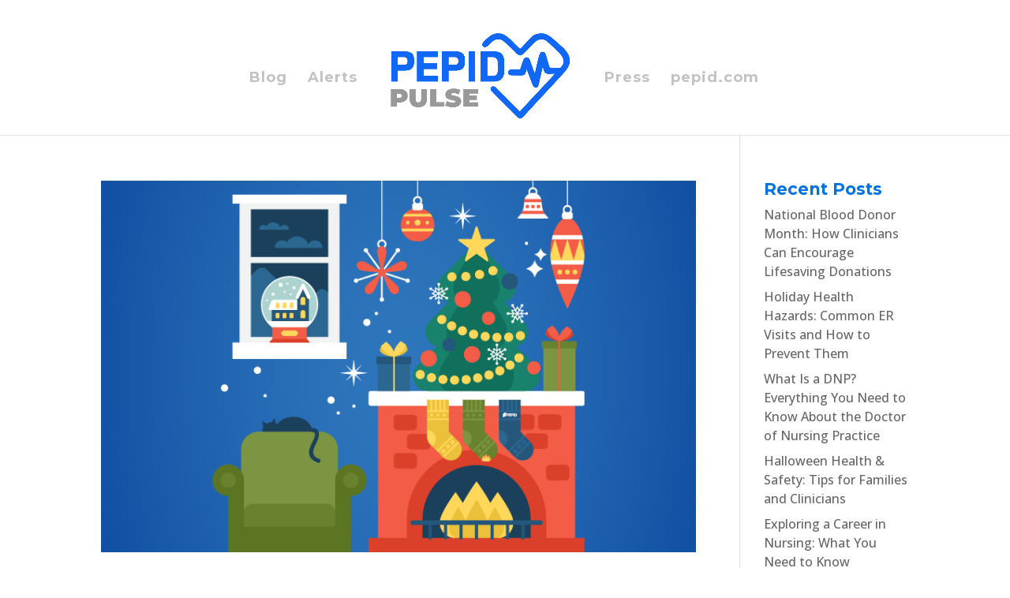

--- FILE ---
content_type: application/javascript
request_url: https://prism.app-us1.com/?a=25675940&u=https%3A%2F%2Fblog.pepid.com%2Ftag%2Ffalls%2F
body_size: 122
content:
window.visitorGlobalObject=window.visitorGlobalObject||window.prismGlobalObject;window.visitorGlobalObject.setVisitorId('c6c1ce75-cda4-4171-808a-bc556c7b655f', '25675940');window.visitorGlobalObject.setWhitelistedServices('tracking', '25675940');